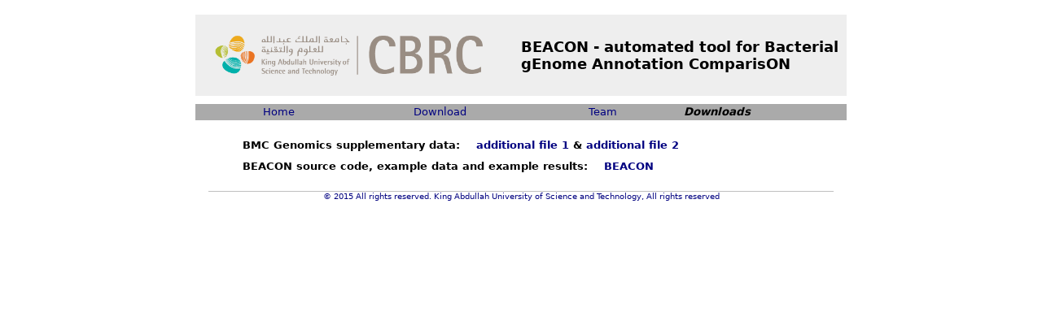

--- FILE ---
content_type: text/html; charset=UTF-8
request_url: https://www.cbrc.kaust.edu.sa/BEACON/Download.html
body_size: 716
content:
<html>
<head>
<title>BEACON - Automated Tool for Bacterial GEnome Annotation ComparisON&nbsp;</title>
<link rel="stylesheet" type="text/css" href="default.css">
</head>
<body>
<center>

<script language="JavaScript" src="Scripts.js"></script>


<table border="0" width="800" cellspacing="0" cellpadding="0" style="font-size:11px;background:white;">
	<tr>
    	<td align="right">&nbsp;</a></td>
	</tr>
</table>


<table border="0" width="800" cellspacing="0" cellpadding="0" style="table-layout:fixed;background-repeat:no-repeat">
<tr height="100">
    <td width="400"><img src="CBRC for print-01.png" alt="logo" style="width:376.8px;height:87.9px;"></td>    
    <td width="400"><font size="4"><b>BEACON - automated tool for Bacterial gEnome Annotation ComparisON</b></font></td>    
</tr>
<tr height="10" style="background-color:white"><td colspan="2"></tr></tr>
</table>


<table border="0" width="800" height="20" cellspacing="0" cellpadding="0" style="table-layout:fixed">
<tr>
	<td width="200"  bgcolor="#AAAAAA" align="center">&nbsp;<a href="index.html">Home</a></td>
	<td width="200"  bgcolor="#AAAAAA" align="center"><a href="Download.html">Download</a></td>
	<td width="200"  bgcolor="#AAAAAA" align="center"><a href="About.html">Team</a></td>
	<td bgcolor="#AAAAAA" align="left" nowrap><i><b>Downloads</b></i></td>
</tr>
</table>


<br>
<table align="center" border="0" width="700" cellspacing="5" cellpadding="3" style="background-color:white">
    <tr>
    	<td><b>BMC Genomics supplementary data:<b>&nbsp;&nbsp;&nbsp;&nbsp;<a href="BEACON_AdditionalFile1.pdf" target=_new >additional file 1</a> & <a href="BEACON_AdditionalFile2.tgz" target=_new >additional file 2</a></td>
    </tr>
    
    <tr>
    	<td><b>BEACON source code, example data and example results:<b>&nbsp;&nbsp;&nbsp;&nbsp;<a href="BEACON_Source.tgz">BEACON</a></td>
    </tr>
    
</table>
<br>


<table style="background:transparent" border="0" width="768" cellspacing="0" cellpadding="0">
	<tr>
		<td align="center" style="font-size:10px;color:#736F6E;border-top:1px solid #c0c0c0"><a href="http://www.kaust.edu.sa">&copy; 2015 All rights reserved. King Abdullah University of Science and Technology, All rights reserved </td>
	</tr>
</table>

</center>
<script type="text/javascript" src="/_Incapsula_Resource?SWJIYLWA=719d34d31c8e3a6e6fffd425f7e032f3&ns=2&cb=1414948054" async></script></body>
</html>





--- FILE ---
content_type: text/css
request_url: https://www.cbrc.kaust.edu.sa/BEACON/default.css
body_size: -91
content:
body
{
	background:white;
	color:black;
	font-family: Sans, Arial, Verdana;
	font-size: 10pt;
	margin: 5px;
}

h1
{
	font-family: Sans, Arial, Verdana;
	font-weight: normal;
	font-size: 12pt;
}

a
{
    text-decoration: none;
    color: navy;
}
a:hover
{
    text-decoration: none;
    color: red;
}

table
{
	background:#eeeeee;
	color:black;
	font-family: Sans, Arial, Verdana;
	font-size: 10pt;
}







--- FILE ---
content_type: application/javascript
request_url: https://www.cbrc.kaust.edu.sa/BEACON/Scripts.js
body_size: 203
content:
//-----------------------------------------------------------------------------
// Function: loadIntoFrameNoToggle(id, page)
// Description: opens iframe with the supplied id and load page
//-----------------------------------------------------------------------------

function loadIntoFrameNoToggle(id, page)
{
    // alert("xxx");	
	
	var el;
	el = document.getElementById(id);
	if(el) {
		if (el.style.visibility == "hidden") {
			el.style.display="block";
			el.style.visibility="visible";
		}
		el.src = page;
	}
} 



//-----------------------------------------------------------------------------
// Function: closeFrame (id)
// Description: closes the iframe
//-----------------------------------------------------------------------------

function closeFrame(id)
{
    // alert("yyy");	
	
	var el;
	el = document.getElementById(id);
	if(el) {
		if (el.style.visibility == "visible") {
			el.style.display="none";
			el.style.visibility="hidden";
		}
	}
} 


//-----------------------------------------------------------------------------
// Function: PopupWin(wname, width, height, url)
// Description: opens iframe with the supplied id and load page
//-----------------------------------------------------------------------------
function PopupWin(wname, width, height, url) 
{
     var width  = width;
     var height = height;
     var left   = (screen.width  - width)/2;
     var top    = (screen.height - height)/2;
     var params = 'width='+width+', height='+height;
     params += ', top='+top+', left='+left;
     params += ', directories=no';
     params += ', location=no';
     params += ', menubar=no';
     params += ', resizable=yes';
     params += ', scrollbars=yes';
     params += ', status=no';
     params += ', toolbar=no';
     newwin=window.open(url,wname, params);
     if (window.focus) {newwin.focus()}
     return false;
}